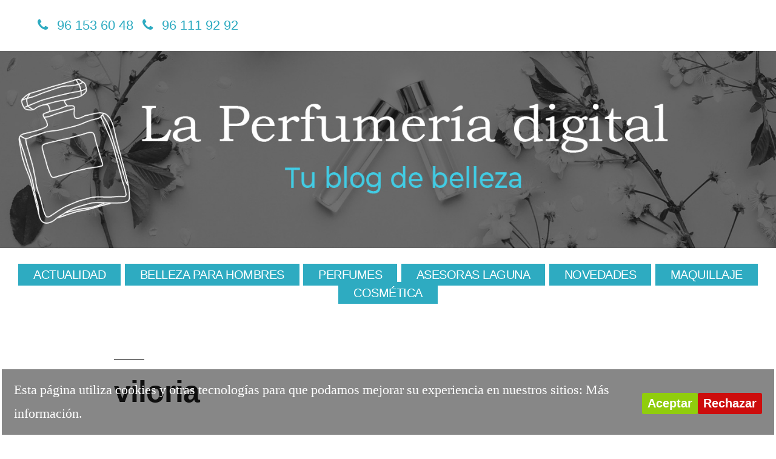

--- FILE ---
content_type: text/html; charset=UTF-8
request_url: https://www.laperfumeriadigital.com/dejate-maquillar-por-dior-en-perfumerias-laguna/viloria/
body_size: 9366
content:
<!doctype html>
<html dir="ltr" lang="es" prefix="og: https://ogp.me/ns#">
<head>
	<!-- Global site tag (gtag.js) - Google Analytics -->
<script async src="https://www.googletagmanager.com/gtag/js?id=UA-23716415-2"></script>
<script>
  window.dataLayer = window.dataLayer || [];
  function gtag(){dataLayer.push(arguments);}
  gtag('js', new Date());

  gtag('config', 'UA-23716415-2');
</script>

	<meta charset="UTF-8" />
	<meta name="viewport" content="width=device-width, initial-scale=1" />
	<link rel="profile" href="https://gmpg.org/xfn/11" />
	<title>viloria | La perfumería digital</title>

<style id="reCAPTCHA-style" >.google-recaptcha-container{display:block;clear:both;}
.google-recaptcha-container iframe{margin:0;}
.google-recaptcha-container .plugin-credits a{text-decoration:underline;}</style>

		<!-- All in One SEO 4.9.3 - aioseo.com -->
	<meta name="robots" content="max-image-preview:large" />
	<meta name="author" content="Laguna Perfumerías"/>
	<link rel="canonical" href="https://www.laperfumeriadigital.com/dejate-maquillar-por-dior-en-perfumerias-laguna/viloria/" />
	<meta name="generator" content="All in One SEO (AIOSEO) 4.9.3" />
		<meta property="og:locale" content="es_ES" />
		<meta property="og:site_name" content="La perfumería digital | Tu blog de belleza" />
		<meta property="og:type" content="article" />
		<meta property="og:title" content="viloria | La perfumería digital" />
		<meta property="og:url" content="https://www.laperfumeriadigital.com/dejate-maquillar-por-dior-en-perfumerias-laguna/viloria/" />
		<meta property="article:published_time" content="2013-06-13T15:20:02+00:00" />
		<meta property="article:modified_time" content="2013-06-13T15:20:02+00:00" />
		<meta name="twitter:card" content="summary" />
		<meta name="twitter:title" content="viloria | La perfumería digital" />
		<script type="application/ld+json" class="aioseo-schema">
			{"@context":"https:\/\/schema.org","@graph":[{"@type":"BreadcrumbList","@id":"https:\/\/www.laperfumeriadigital.com\/dejate-maquillar-por-dior-en-perfumerias-laguna\/viloria\/#breadcrumblist","itemListElement":[{"@type":"ListItem","@id":"https:\/\/www.laperfumeriadigital.com#listItem","position":1,"name":"Home","item":"https:\/\/www.laperfumeriadigital.com","nextItem":{"@type":"ListItem","@id":"https:\/\/www.laperfumeriadigital.com\/dejate-maquillar-por-dior-en-perfumerias-laguna\/viloria\/#listItem","name":"viloria"}},{"@type":"ListItem","@id":"https:\/\/www.laperfumeriadigital.com\/dejate-maquillar-por-dior-en-perfumerias-laguna\/viloria\/#listItem","position":2,"name":"viloria","previousItem":{"@type":"ListItem","@id":"https:\/\/www.laperfumeriadigital.com#listItem","name":"Home"}}]},{"@type":"ItemPage","@id":"https:\/\/www.laperfumeriadigital.com\/dejate-maquillar-por-dior-en-perfumerias-laguna\/viloria\/#itempage","url":"https:\/\/www.laperfumeriadigital.com\/dejate-maquillar-por-dior-en-perfumerias-laguna\/viloria\/","name":"viloria | La perfumer\u00eda digital","inLanguage":"es-ES","isPartOf":{"@id":"https:\/\/www.laperfumeriadigital.com\/#website"},"breadcrumb":{"@id":"https:\/\/www.laperfumeriadigital.com\/dejate-maquillar-por-dior-en-perfumerias-laguna\/viloria\/#breadcrumblist"},"author":{"@id":"https:\/\/www.laperfumeriadigital.com\/author\/blog-laguna\/#author"},"creator":{"@id":"https:\/\/www.laperfumeriadigital.com\/author\/blog-laguna\/#author"},"datePublished":"2013-06-13T15:20:02+02:00","dateModified":"2013-06-13T15:20:02+02:00"},{"@type":"Organization","@id":"https:\/\/www.laperfumeriadigital.com\/#organization","name":"La perfumer\u00eda digital","description":"Tu blog de belleza","url":"https:\/\/www.laperfumeriadigital.com\/"},{"@type":"Person","@id":"https:\/\/www.laperfumeriadigital.com\/author\/blog-laguna\/#author","url":"https:\/\/www.laperfumeriadigital.com\/author\/blog-laguna\/","name":"Laguna Perfumer\u00edas","image":{"@type":"ImageObject","@id":"https:\/\/www.laperfumeriadigital.com\/dejate-maquillar-por-dior-en-perfumerias-laguna\/viloria\/#authorImage","url":"https:\/\/secure.gravatar.com\/avatar\/7ac0dc675244681accaeb1ad20ad9e74a94f8161fca223054783d46b9582d7d7?s=96&d=mm&r=g","width":96,"height":96,"caption":"Laguna Perfumer\u00edas"}},{"@type":"WebSite","@id":"https:\/\/www.laperfumeriadigital.com\/#website","url":"https:\/\/www.laperfumeriadigital.com\/","name":"La perfumer\u00eda digital","description":"Tu blog de belleza","inLanguage":"es-ES","publisher":{"@id":"https:\/\/www.laperfumeriadigital.com\/#organization"}}]}
		</script>
		<!-- All in One SEO -->

<link rel='dns-prefetch' href='//www.google.com' />
<link rel='dns-prefetch' href='//maxcdn.bootstrapcdn.com' />
<link rel="alternate" title="oEmbed (JSON)" type="application/json+oembed" href="https://www.laperfumeriadigital.com/wp-json/oembed/1.0/embed?url=https%3A%2F%2Fwww.laperfumeriadigital.com%2Fdejate-maquillar-por-dior-en-perfumerias-laguna%2Fviloria%2F" />
<link rel="alternate" title="oEmbed (XML)" type="text/xml+oembed" href="https://www.laperfumeriadigital.com/wp-json/oembed/1.0/embed?url=https%3A%2F%2Fwww.laperfumeriadigital.com%2Fdejate-maquillar-por-dior-en-perfumerias-laguna%2Fviloria%2F&#038;format=xml" />
<style id='wp-img-auto-sizes-contain-inline-css' type='text/css'>
img:is([sizes=auto i],[sizes^="auto," i]){contain-intrinsic-size:3000px 1500px}
/*# sourceURL=wp-img-auto-sizes-contain-inline-css */
</style>
<style id='wp-block-library-inline-css' type='text/css'>
:root{--wp-block-synced-color:#7a00df;--wp-block-synced-color--rgb:122,0,223;--wp-bound-block-color:var(--wp-block-synced-color);--wp-editor-canvas-background:#ddd;--wp-admin-theme-color:#007cba;--wp-admin-theme-color--rgb:0,124,186;--wp-admin-theme-color-darker-10:#006ba1;--wp-admin-theme-color-darker-10--rgb:0,107,160.5;--wp-admin-theme-color-darker-20:#005a87;--wp-admin-theme-color-darker-20--rgb:0,90,135;--wp-admin-border-width-focus:2px}@media (min-resolution:192dpi){:root{--wp-admin-border-width-focus:1.5px}}.wp-element-button{cursor:pointer}:root .has-very-light-gray-background-color{background-color:#eee}:root .has-very-dark-gray-background-color{background-color:#313131}:root .has-very-light-gray-color{color:#eee}:root .has-very-dark-gray-color{color:#313131}:root .has-vivid-green-cyan-to-vivid-cyan-blue-gradient-background{background:linear-gradient(135deg,#00d084,#0693e3)}:root .has-purple-crush-gradient-background{background:linear-gradient(135deg,#34e2e4,#4721fb 50%,#ab1dfe)}:root .has-hazy-dawn-gradient-background{background:linear-gradient(135deg,#faaca8,#dad0ec)}:root .has-subdued-olive-gradient-background{background:linear-gradient(135deg,#fafae1,#67a671)}:root .has-atomic-cream-gradient-background{background:linear-gradient(135deg,#fdd79a,#004a59)}:root .has-nightshade-gradient-background{background:linear-gradient(135deg,#330968,#31cdcf)}:root .has-midnight-gradient-background{background:linear-gradient(135deg,#020381,#2874fc)}:root{--wp--preset--font-size--normal:16px;--wp--preset--font-size--huge:42px}.has-regular-font-size{font-size:1em}.has-larger-font-size{font-size:2.625em}.has-normal-font-size{font-size:var(--wp--preset--font-size--normal)}.has-huge-font-size{font-size:var(--wp--preset--font-size--huge)}.has-text-align-center{text-align:center}.has-text-align-left{text-align:left}.has-text-align-right{text-align:right}.has-fit-text{white-space:nowrap!important}#end-resizable-editor-section{display:none}.aligncenter{clear:both}.items-justified-left{justify-content:flex-start}.items-justified-center{justify-content:center}.items-justified-right{justify-content:flex-end}.items-justified-space-between{justify-content:space-between}.screen-reader-text{border:0;clip-path:inset(50%);height:1px;margin:-1px;overflow:hidden;padding:0;position:absolute;width:1px;word-wrap:normal!important}.screen-reader-text:focus{background-color:#ddd;clip-path:none;color:#444;display:block;font-size:1em;height:auto;left:5px;line-height:normal;padding:15px 23px 14px;text-decoration:none;top:5px;width:auto;z-index:100000}html :where(.has-border-color){border-style:solid}html :where([style*=border-top-color]){border-top-style:solid}html :where([style*=border-right-color]){border-right-style:solid}html :where([style*=border-bottom-color]){border-bottom-style:solid}html :where([style*=border-left-color]){border-left-style:solid}html :where([style*=border-width]){border-style:solid}html :where([style*=border-top-width]){border-top-style:solid}html :where([style*=border-right-width]){border-right-style:solid}html :where([style*=border-bottom-width]){border-bottom-style:solid}html :where([style*=border-left-width]){border-left-style:solid}html :where(img[class*=wp-image-]){height:auto;max-width:100%}:where(figure){margin:0 0 1em}html :where(.is-position-sticky){--wp-admin--admin-bar--position-offset:var(--wp-admin--admin-bar--height,0px)}@media screen and (max-width:600px){html :where(.is-position-sticky){--wp-admin--admin-bar--position-offset:0px}}

/*# sourceURL=wp-block-library-inline-css */
</style><style id='global-styles-inline-css' type='text/css'>
:root{--wp--preset--aspect-ratio--square: 1;--wp--preset--aspect-ratio--4-3: 4/3;--wp--preset--aspect-ratio--3-4: 3/4;--wp--preset--aspect-ratio--3-2: 3/2;--wp--preset--aspect-ratio--2-3: 2/3;--wp--preset--aspect-ratio--16-9: 16/9;--wp--preset--aspect-ratio--9-16: 9/16;--wp--preset--color--black: #000000;--wp--preset--color--cyan-bluish-gray: #abb8c3;--wp--preset--color--white: #FFF;--wp--preset--color--pale-pink: #f78da7;--wp--preset--color--vivid-red: #cf2e2e;--wp--preset--color--luminous-vivid-orange: #ff6900;--wp--preset--color--luminous-vivid-amber: #fcb900;--wp--preset--color--light-green-cyan: #7bdcb5;--wp--preset--color--vivid-green-cyan: #00d084;--wp--preset--color--pale-cyan-blue: #8ed1fc;--wp--preset--color--vivid-cyan-blue: #0693e3;--wp--preset--color--vivid-purple: #9b51e0;--wp--preset--color--primary: #0073a8;--wp--preset--color--secondary: #005075;--wp--preset--color--dark-gray: #111;--wp--preset--color--light-gray: #767676;--wp--preset--gradient--vivid-cyan-blue-to-vivid-purple: linear-gradient(135deg,rgb(6,147,227) 0%,rgb(155,81,224) 100%);--wp--preset--gradient--light-green-cyan-to-vivid-green-cyan: linear-gradient(135deg,rgb(122,220,180) 0%,rgb(0,208,130) 100%);--wp--preset--gradient--luminous-vivid-amber-to-luminous-vivid-orange: linear-gradient(135deg,rgb(252,185,0) 0%,rgb(255,105,0) 100%);--wp--preset--gradient--luminous-vivid-orange-to-vivid-red: linear-gradient(135deg,rgb(255,105,0) 0%,rgb(207,46,46) 100%);--wp--preset--gradient--very-light-gray-to-cyan-bluish-gray: linear-gradient(135deg,rgb(238,238,238) 0%,rgb(169,184,195) 100%);--wp--preset--gradient--cool-to-warm-spectrum: linear-gradient(135deg,rgb(74,234,220) 0%,rgb(151,120,209) 20%,rgb(207,42,186) 40%,rgb(238,44,130) 60%,rgb(251,105,98) 80%,rgb(254,248,76) 100%);--wp--preset--gradient--blush-light-purple: linear-gradient(135deg,rgb(255,206,236) 0%,rgb(152,150,240) 100%);--wp--preset--gradient--blush-bordeaux: linear-gradient(135deg,rgb(254,205,165) 0%,rgb(254,45,45) 50%,rgb(107,0,62) 100%);--wp--preset--gradient--luminous-dusk: linear-gradient(135deg,rgb(255,203,112) 0%,rgb(199,81,192) 50%,rgb(65,88,208) 100%);--wp--preset--gradient--pale-ocean: linear-gradient(135deg,rgb(255,245,203) 0%,rgb(182,227,212) 50%,rgb(51,167,181) 100%);--wp--preset--gradient--electric-grass: linear-gradient(135deg,rgb(202,248,128) 0%,rgb(113,206,126) 100%);--wp--preset--gradient--midnight: linear-gradient(135deg,rgb(2,3,129) 0%,rgb(40,116,252) 100%);--wp--preset--font-size--small: 19.5px;--wp--preset--font-size--medium: 20px;--wp--preset--font-size--large: 36.5px;--wp--preset--font-size--x-large: 42px;--wp--preset--font-size--normal: 22px;--wp--preset--font-size--huge: 49.5px;--wp--preset--spacing--20: 0.44rem;--wp--preset--spacing--30: 0.67rem;--wp--preset--spacing--40: 1rem;--wp--preset--spacing--50: 1.5rem;--wp--preset--spacing--60: 2.25rem;--wp--preset--spacing--70: 3.38rem;--wp--preset--spacing--80: 5.06rem;--wp--preset--shadow--natural: 6px 6px 9px rgba(0, 0, 0, 0.2);--wp--preset--shadow--deep: 12px 12px 50px rgba(0, 0, 0, 0.4);--wp--preset--shadow--sharp: 6px 6px 0px rgba(0, 0, 0, 0.2);--wp--preset--shadow--outlined: 6px 6px 0px -3px rgb(255, 255, 255), 6px 6px rgb(0, 0, 0);--wp--preset--shadow--crisp: 6px 6px 0px rgb(0, 0, 0);}:where(.is-layout-flex){gap: 0.5em;}:where(.is-layout-grid){gap: 0.5em;}body .is-layout-flex{display: flex;}.is-layout-flex{flex-wrap: wrap;align-items: center;}.is-layout-flex > :is(*, div){margin: 0;}body .is-layout-grid{display: grid;}.is-layout-grid > :is(*, div){margin: 0;}:where(.wp-block-columns.is-layout-flex){gap: 2em;}:where(.wp-block-columns.is-layout-grid){gap: 2em;}:where(.wp-block-post-template.is-layout-flex){gap: 1.25em;}:where(.wp-block-post-template.is-layout-grid){gap: 1.25em;}.has-black-color{color: var(--wp--preset--color--black) !important;}.has-cyan-bluish-gray-color{color: var(--wp--preset--color--cyan-bluish-gray) !important;}.has-white-color{color: var(--wp--preset--color--white) !important;}.has-pale-pink-color{color: var(--wp--preset--color--pale-pink) !important;}.has-vivid-red-color{color: var(--wp--preset--color--vivid-red) !important;}.has-luminous-vivid-orange-color{color: var(--wp--preset--color--luminous-vivid-orange) !important;}.has-luminous-vivid-amber-color{color: var(--wp--preset--color--luminous-vivid-amber) !important;}.has-light-green-cyan-color{color: var(--wp--preset--color--light-green-cyan) !important;}.has-vivid-green-cyan-color{color: var(--wp--preset--color--vivid-green-cyan) !important;}.has-pale-cyan-blue-color{color: var(--wp--preset--color--pale-cyan-blue) !important;}.has-vivid-cyan-blue-color{color: var(--wp--preset--color--vivid-cyan-blue) !important;}.has-vivid-purple-color{color: var(--wp--preset--color--vivid-purple) !important;}.has-black-background-color{background-color: var(--wp--preset--color--black) !important;}.has-cyan-bluish-gray-background-color{background-color: var(--wp--preset--color--cyan-bluish-gray) !important;}.has-white-background-color{background-color: var(--wp--preset--color--white) !important;}.has-pale-pink-background-color{background-color: var(--wp--preset--color--pale-pink) !important;}.has-vivid-red-background-color{background-color: var(--wp--preset--color--vivid-red) !important;}.has-luminous-vivid-orange-background-color{background-color: var(--wp--preset--color--luminous-vivid-orange) !important;}.has-luminous-vivid-amber-background-color{background-color: var(--wp--preset--color--luminous-vivid-amber) !important;}.has-light-green-cyan-background-color{background-color: var(--wp--preset--color--light-green-cyan) !important;}.has-vivid-green-cyan-background-color{background-color: var(--wp--preset--color--vivid-green-cyan) !important;}.has-pale-cyan-blue-background-color{background-color: var(--wp--preset--color--pale-cyan-blue) !important;}.has-vivid-cyan-blue-background-color{background-color: var(--wp--preset--color--vivid-cyan-blue) !important;}.has-vivid-purple-background-color{background-color: var(--wp--preset--color--vivid-purple) !important;}.has-black-border-color{border-color: var(--wp--preset--color--black) !important;}.has-cyan-bluish-gray-border-color{border-color: var(--wp--preset--color--cyan-bluish-gray) !important;}.has-white-border-color{border-color: var(--wp--preset--color--white) !important;}.has-pale-pink-border-color{border-color: var(--wp--preset--color--pale-pink) !important;}.has-vivid-red-border-color{border-color: var(--wp--preset--color--vivid-red) !important;}.has-luminous-vivid-orange-border-color{border-color: var(--wp--preset--color--luminous-vivid-orange) !important;}.has-luminous-vivid-amber-border-color{border-color: var(--wp--preset--color--luminous-vivid-amber) !important;}.has-light-green-cyan-border-color{border-color: var(--wp--preset--color--light-green-cyan) !important;}.has-vivid-green-cyan-border-color{border-color: var(--wp--preset--color--vivid-green-cyan) !important;}.has-pale-cyan-blue-border-color{border-color: var(--wp--preset--color--pale-cyan-blue) !important;}.has-vivid-cyan-blue-border-color{border-color: var(--wp--preset--color--vivid-cyan-blue) !important;}.has-vivid-purple-border-color{border-color: var(--wp--preset--color--vivid-purple) !important;}.has-vivid-cyan-blue-to-vivid-purple-gradient-background{background: var(--wp--preset--gradient--vivid-cyan-blue-to-vivid-purple) !important;}.has-light-green-cyan-to-vivid-green-cyan-gradient-background{background: var(--wp--preset--gradient--light-green-cyan-to-vivid-green-cyan) !important;}.has-luminous-vivid-amber-to-luminous-vivid-orange-gradient-background{background: var(--wp--preset--gradient--luminous-vivid-amber-to-luminous-vivid-orange) !important;}.has-luminous-vivid-orange-to-vivid-red-gradient-background{background: var(--wp--preset--gradient--luminous-vivid-orange-to-vivid-red) !important;}.has-very-light-gray-to-cyan-bluish-gray-gradient-background{background: var(--wp--preset--gradient--very-light-gray-to-cyan-bluish-gray) !important;}.has-cool-to-warm-spectrum-gradient-background{background: var(--wp--preset--gradient--cool-to-warm-spectrum) !important;}.has-blush-light-purple-gradient-background{background: var(--wp--preset--gradient--blush-light-purple) !important;}.has-blush-bordeaux-gradient-background{background: var(--wp--preset--gradient--blush-bordeaux) !important;}.has-luminous-dusk-gradient-background{background: var(--wp--preset--gradient--luminous-dusk) !important;}.has-pale-ocean-gradient-background{background: var(--wp--preset--gradient--pale-ocean) !important;}.has-electric-grass-gradient-background{background: var(--wp--preset--gradient--electric-grass) !important;}.has-midnight-gradient-background{background: var(--wp--preset--gradient--midnight) !important;}.has-small-font-size{font-size: var(--wp--preset--font-size--small) !important;}.has-medium-font-size{font-size: var(--wp--preset--font-size--medium) !important;}.has-large-font-size{font-size: var(--wp--preset--font-size--large) !important;}.has-x-large-font-size{font-size: var(--wp--preset--font-size--x-large) !important;}
/*# sourceURL=global-styles-inline-css */
</style>

<style id='classic-theme-styles-inline-css' type='text/css'>
/*! This file is auto-generated */
.wp-block-button__link{color:#fff;background-color:#32373c;border-radius:9999px;box-shadow:none;text-decoration:none;padding:calc(.667em + 2px) calc(1.333em + 2px);font-size:1.125em}.wp-block-file__button{background:#32373c;color:#fff;text-decoration:none}
/*# sourceURL=/wp-includes/css/classic-themes.min.css */
</style>
<link rel='stylesheet' id='cookie-consent-style-css' href='https://www.laperfumeriadigital.com/wp-content/plugins/click-datos-lopd/assets/css/style.css' type='text/css' media='all' />
<link rel='stylesheet' id='font-awesome-css' href='//maxcdn.bootstrapcdn.com/font-awesome/4.7.0/css/font-awesome.min.css' type='text/css' media='all' />
<link rel='stylesheet' id='custom-style-css' href='https://www.laperfumeriadigital.com/wp-content/plugins/simple-contact-info-widget/css/hover-min.css' type='text/css' media='all' />
<link rel='stylesheet' id='twentynineteen-style-css' href='https://www.laperfumeriadigital.com/wp-content/themes/twentynineteen/style.css' type='text/css' media='all' />
<link rel='stylesheet' id='twentynineteen-print-style-css' href='https://www.laperfumeriadigital.com/wp-content/themes/twentynineteen/print.css' type='text/css' media='print' />
<link rel='stylesheet' id='wpzoom-social-icons-socicon-css' href='https://www.laperfumeriadigital.com/wp-content/plugins/social-icons-widget-by-wpzoom/assets/css/wpzoom-socicon.css' type='text/css' media='all' />
<link rel='stylesheet' id='wpzoom-social-icons-genericons-css' href='https://www.laperfumeriadigital.com/wp-content/plugins/social-icons-widget-by-wpzoom/assets/css/genericons.css' type='text/css' media='all' />
<link rel='stylesheet' id='wpzoom-social-icons-academicons-css' href='https://www.laperfumeriadigital.com/wp-content/plugins/social-icons-widget-by-wpzoom/assets/css/academicons.min.css' type='text/css' media='all' />
<link rel='stylesheet' id='wpzoom-social-icons-font-awesome-3-css' href='https://www.laperfumeriadigital.com/wp-content/plugins/social-icons-widget-by-wpzoom/assets/css/font-awesome-3.min.css' type='text/css' media='all' />
<link rel='stylesheet' id='dashicons-css' href='https://www.laperfumeriadigital.com/wp-includes/css/dashicons.min.css' type='text/css' media='all' />
<link rel='stylesheet' id='wpzoom-social-icons-styles-css' href='https://www.laperfumeriadigital.com/wp-content/plugins/social-icons-widget-by-wpzoom/assets/css/wpzoom-social-icons-styles.css' type='text/css' media='all' />
<link rel='stylesheet' id='griwpc-recaptcha-style-css' href='https://www.laperfumeriadigital.com/wp-content/plugins/recaptcha-in-wp-comments-form/css/recaptcha.css' type='text/css' media='all' />
<style id='griwpc-recaptcha-style-inline-css' type='text/css'>
.google-recaptcha-container{display:block;clear:both;}
.google-recaptcha-container iframe{margin:0;}
.google-recaptcha-container .plugin-credits a{text-decoration:underline;}
/*# sourceURL=griwpc-recaptcha-style-inline-css */
</style>
<link rel='stylesheet' id='wp-social-sharing-css' href='https://www.laperfumeriadigital.com/wp-content/plugins/wp-social-sharing/static/socialshare.css' type='text/css' media='all' />
<link rel='preload' as='font'  id='wpzoom-social-icons-font-academicons-woff2-css' href='https://www.laperfumeriadigital.com/wp-content/plugins/social-icons-widget-by-wpzoom/assets/font/academicons.woff2?v=1.9.2'  type='font/woff2' crossorigin />
<link rel='preload' as='font'  id='wpzoom-social-icons-font-fontawesome-3-woff2-css' href='https://www.laperfumeriadigital.com/wp-content/plugins/social-icons-widget-by-wpzoom/assets/font/fontawesome-webfont.woff2?v=4.7.0'  type='font/woff2' crossorigin />
<link rel='preload' as='font'  id='wpzoom-social-icons-font-genericons-woff-css' href='https://www.laperfumeriadigital.com/wp-content/plugins/social-icons-widget-by-wpzoom/assets/font/Genericons.woff'  type='font/woff' crossorigin />
<link rel='preload' as='font'  id='wpzoom-social-icons-font-socicon-woff2-css' href='https://www.laperfumeriadigital.com/wp-content/plugins/social-icons-widget-by-wpzoom/assets/font/socicon.woff2?v=4.2.18'  type='font/woff2' crossorigin />
<script type="text/javascript" src="https://www.laperfumeriadigital.com/wp-includes/js/jquery/jquery.min.js" id="jquery-core-js"></script>
<script type="text/javascript" src="https://www.laperfumeriadigital.com/wp-includes/js/jquery/jquery-migrate.min.js" id="jquery-migrate-js"></script>
<script type="text/javascript" src="https://www.laperfumeriadigital.com/wp-content/plugins/useful-banner-manager/scripts.js" id="ubm-scripts-js"></script>
<link rel="https://api.w.org/" href="https://www.laperfumeriadigital.com/wp-json/" /><link rel="alternate" title="JSON" type="application/json" href="https://www.laperfumeriadigital.com/wp-json/wp/v2/media/2015" /><link rel='shortlink' href='https://www.laperfumeriadigital.com/?p=2015' />
<style id="cdlopd-css" type="text/css" media="screen">
				#catapult-cookie-bar {
					box-sizing: border-box;
					max-height: 0;
					opacity: 0;
					z-index: 99999;
					overflow: hidden;
					color: #ffffff;
					position: fixed;
					left: 0;
					bottom: 0;
					width: 100%;
					background-color: #11111180;
                                        border-style: solid;
                                        border-width: px;
                                        border-color: ;
				}
				#catapult-cookie-bar a {
					color: #ffffff;
				}
				#catapult-cookie-bar .x_close span {
					background-color: ;
				}
				button#catapultCookieAceptar {
					background:#90CD0D;
					color: #fff;
					border: 0; padding: 6px 9px; border-radius: 3px;
				}
                                button#catapultCookieRechazar {
					background:#CD0D0D;
					color: #fff;
					border: 0; padding: 6px 9px; border-radius: 3px;
				}
				#catapult-cookie-bar h3 {
					color: #ffffff;
				}
				.has-cookie-bar #catapult-cookie-bar {
					opacity: 1;
					max-height: 999px;
					min-height: 30px;
				}</style>
		<!-- GA Google Analytics @ https://m0n.co/ga -->
		<script async src="https://www.googletagmanager.com/gtag/js?id=UA-23716415-2"></script>
		<script>
			window.dataLayer = window.dataLayer || [];
			function gtag(){dataLayer.push(arguments);}
			gtag('js', new Date());
			gtag('config', 'UA-23716415-2');
		</script>

	<script type='text/javascript' data-cfasync='false'>var _mmunch = {'front': false, 'page': false, 'post': false, 'category': false, 'author': false, 'search': false, 'attachment': false, 'tag': false};_mmunch['post'] = true; _mmunch['postData'] = {"ID":2015,"post_name":"viloria","post_title":"viloria","post_type":"attachment","post_author":"1","post_status":"inherit"}; _mmunch['postCategories'] = []; _mmunch['postTags'] = false; _mmunch['postAuthor'] = {"name":"","ID":""};_mmunch['attachment'] = true;</script><script data-cfasync="false" src="//a.mailmunch.co/app/v1/site.js" id="mailmunch-script" data-plugin="mailmunch" data-mailmunch-site-id="623295" async></script><link rel="icon" href="https://www.laperfumeriadigital.com/wp-content/uploads/2019/03/favicon-a.ico" sizes="32x32" />
<link rel="icon" href="https://www.laperfumeriadigital.com/wp-content/uploads/2019/03/favicon-a.ico" sizes="192x192" />
<link rel="apple-touch-icon" href="https://www.laperfumeriadigital.com/wp-content/uploads/2019/03/favicon-a.ico" />
<meta name="msapplication-TileImage" content="https://www.laperfumeriadigital.com/wp-content/uploads/2019/03/favicon-a.ico" />
    <link href="/wp-content/uploads/dusnicTheme/favicon-perfumeriadigital-1024-a.png" rel="apple-touch-icon" /> 
    <link href="/wp-content/uploads/dusnicTheme/favicon-perfumeriadigital-192-a.png" rel="icon" sizes="192×192" />
    <link href="/wp-content/uploads/dusnicTheme/favicon-perfumeriadigital-128-a.png" rel="icon" sizes="128×128" />
    
</head>

<body data-rsssl=1 class="attachment wp-singular attachment-template-default single single-attachment postid-2015 attachmentid-2015 attachment-jpeg wp-embed-responsive wp-theme-twentynineteen singular image-filters-enabled">
<div id="page" class="site">
	<a class="skip-link screen-reader-text" href="#content">Saltar al contenido</a>

        <div id="header-bar-widget">
            <section id="contact_widget-3" class="widget widget_contact_widget">  
  <!-- Contact Info Widget -->
  <ul class="fa-ul">

<li style="color: #111"><i class="hvr-none fa-li fa fa-phone" style="color: #2eabc1"></i><a href="tel:961536048">96 153 60 48</a></li><li style="color: #111"><i class="hvr-none fa-li fa fa-phone" style="color: #2eabc1"></i><a href="tel:961119292">96 111 92 92</a></li>
  </ul>

              </section>                </div>
        
		<header id="masthead" class="site-header">

			<div class="site-branding-container">
				<div class="site-branding">

								<p class="site-title"><a href="https://www.laperfumeriadigital.com/" rel="home">La perfumería digital</a></p>
			
				<p class="site-description">
				Tu blog de belleza			</p>
	    </div><!-- .site-branding -->
			</div><!-- .layout-wrap -->

					</header><!-- #masthead -->
        
        <div id="menuCustomResponsive">
                            <nav id="site-navigation" class="main-navigation" aria-label="Menú superior">
                    <div class="menu-menu-principal-container"><ul id="menu-menu-principal" class="main-menu"><li id="menu-item-7918" class="menu-item menu-item-type-taxonomy menu-item-object-category menu-item-7918"><a href="https://www.laperfumeriadigital.com/category/actualidad/">Actualidad</a></li>
<li id="menu-item-7919" class="menu-item menu-item-type-taxonomy menu-item-object-category menu-item-7919"><a href="https://www.laperfumeriadigital.com/category/belleza-hombre/">Belleza para hombres</a></li>
<li id="menu-item-7920" class="menu-item menu-item-type-taxonomy menu-item-object-category menu-item-7920"><a href="https://www.laperfumeriadigital.com/category/perfumes/">Perfumes</a></li>
<li id="menu-item-7921" class="menu-item menu-item-type-taxonomy menu-item-object-category menu-item-7921"><a href="https://www.laperfumeriadigital.com/category/consejos/">Asesoras Laguna</a></li>
<li id="menu-item-7922" class="menu-item menu-item-type-taxonomy menu-item-object-category menu-item-7922"><a href="https://www.laperfumeriadigital.com/category/novedades/">Novedades</a></li>
<li id="menu-item-7923" class="menu-item menu-item-type-taxonomy menu-item-object-category menu-item-7923"><a href="https://www.laperfumeriadigital.com/category/maquillaje-2/">Maquillaje</a></li>
<li id="menu-item-7924" class="menu-item menu-item-type-taxonomy menu-item-object-category menu-item-7924"><a href="https://www.laperfumeriadigital.com/category/cosmetica-2/">Cosmética</a></li>
</ul></div><div class="main-menu-more"><ul class="main-menu"><li class="menu-item menu-item-has-children"><button class="submenu-expand main-menu-more-toggle is-empty" tabindex="-1" aria-label="More" aria-haspopup="true" aria-expanded="false"><span class="screen-reader-text">Más</span><i class="menuToggler fa fa-bars"></i></button><ul class="sub-menu hidden-links"><li id="menu-item--1" class="mobile-parent-nav-menu-item menu-item--1"><button class="menu-item-link-return"><button class="menu-item-link-return"><svg class="svg-icon" width="24" height="24" aria-hidden="true" role="img" focusable="false" viewBox="0 0 24 24" version="1.1" xmlns="http://www.w3.org/2000/svg" xmlns:xlink="http://www.w3.org/1999/xlink"><path d="M15.41 7.41L14 6l-6 6 6 6 1.41-1.41L10.83 12z"></path><path d="M0 0h24v24H0z" fill="none"></path></svg>Volver</button></li></ul></li></ul></div>                </nav><!-- #site-navigation -->
                                
        
        </div>

	<div id="content" class="site-content">

	<section id="primary" class="content-area">
		<main id="main" class="site-main">

			
				<article id="post-2015" class="post-2015 attachment type-attachment status-inherit hentry entry">

					<header class="entry-header">
					<h1 class="entry-title">viloria</h1>					</header><!-- .entry-header -->

					<div class="entry-content">

						<figure class="entry-attachment wp-block-image">
						<img width="1063" height="1600" src="https://www.laperfumeriadigital.com/wp-content/uploads/2013/06/viloria.jpg" class="attachment-full size-full" alt="" decoding="async" fetchpriority="high" srcset="https://www.laperfumeriadigital.com/wp-content/uploads/2013/06/viloria.jpg 1063w, https://www.laperfumeriadigital.com/wp-content/uploads/2013/06/viloria-199x300.jpg 199w, https://www.laperfumeriadigital.com/wp-content/uploads/2013/06/viloria-680x1024.jpg 680w" sizes="(max-width: 1063px) 100vw, 1063px" />
							<figcaption class="wp-caption-text"></figcaption>

						</figure><!-- .entry-attachment -->

						<div class='mailmunch-forms-before-post' style='display: none !important;'></div><div class='mailmunch-forms-in-post-middle' style='display: none !important;'></div><div class='mailmunch-forms-after-post' style='display: none !important;'></div>					</div><!-- .entry-content -->

					<footer class="entry-footer">
					<span class="full-size-link"><span class="screen-reader-text">Tamaño completo</span><a href="https://www.laperfumeriadigital.com/wp-content/uploads/2013/06/viloria.jpg">1063 &times; 1600</a></span>
						
					</footer><!-- .entry-footer -->
				</article><!-- #post-## -->

				
	<nav class="navigation post-navigation" aria-label="Entradas">
		<h2 class="screen-reader-text">Navegación de entradas</h2>
		<div class="nav-links"><div class="nav-previous"><a href="https://www.laperfumeriadigital.com/dejate-maquillar-por-dior-en-perfumerias-laguna/" rel="prev"><span class="meta-nav">Publicado en </span><br><span class="post-title">Déjate maquillar por Dior en Perfumerías Laguna</span></a></div></div>
	</nav>
<div id="comments" class="comments-area">
	<div class="comments-title-wrap no-responses">
		<h2 class="comments-title">
		Dejar un comentario		</h2><!-- .comments-title -->
			</div><!-- .comments-title-flex -->
		<div id="respond" class="comment-respond">
		<h3 id="reply-title" class="comment-reply-title"> <small><a rel="nofollow" id="cancel-comment-reply-link" href="/dejate-maquillar-por-dior-en-perfumerias-laguna/viloria/#respond" style="display:none;">Cancelar la respuesta</a></small></h3><p class="must-log-in">Lo siento, debes estar <a href="https://www.laperfumeriadigital.com/wp-login.php?redirect_to=https%3A%2F%2Fwww.laperfumeriadigital.com%2Fdejate-maquillar-por-dior-en-perfumerias-laguna%2Fviloria%2F">conectado</a> para publicar un comentario.</p>	</div><!-- #respond -->
	</div><!-- #comments -->

		</main><!-- .site-main -->
	</section><!-- .content-area -->


	</div><!-- #content -->

	<footer id="colophon" class="site-footer">
		
	<aside class="widget-area" role="complementary" aria-label="Pie de página">
							<div class="widget-column footer-widget-1">
					<section id="pages-2" class="widget widget_pages"><h2 class="widget-title">Información Legal</h2>
			<ul>
				<li class="page_item page-item-7898"><a href="https://www.laperfumeriadigital.com/aviso-legal/">Aviso Legal</a></li>
<li class="page_item page-item-9941"><a href="https://www.laperfumeriadigital.com/perfumes-para-este-verano-2023/">Perfumes para este verano 2023</a></li>
<li class="page_item page-item-7896"><a href="https://www.laperfumeriadigital.com/politica-de-cookies/">Política de Cookies</a></li>
<li class="page_item page-item-7889"><a href="https://www.laperfumeriadigital.com/politica-de-privacidad/">Política de Privacidad</a></li>
			</ul>

			</section><section id="contact_widget-2" class="widget widget_contact_widget"><h2 class="widget-title">Contacto</h2>  
  <!-- Contact Info Widget -->
  <ul class="fa-ul">

<li style="color: #111111"><i class="hvr-none fa-li fa fa-building" style="color: #111111"></i>La Perfumería Digital</li><li style="color: #111111"><i class="hvr-none fa-li fa fa-phone" style="color: #111111"></i><a href="tel:961536048">96 153 60 48</a></li>
  </ul>

              </section>        					</div>
					</aside><!-- .widget-area -->

        

	</footer><!-- #colophon -->

</div><!-- #page -->

<script type="speculationrules">
{"prefetch":[{"source":"document","where":{"and":[{"href_matches":"/*"},{"not":{"href_matches":["/wp-*.php","/wp-admin/*","/wp-content/uploads/*","/wp-content/*","/wp-content/plugins/*","/wp-content/themes/twentynineteen/*","/*\\?(.+)"]}},{"not":{"selector_matches":"a[rel~=\"nofollow\"]"}},{"not":{"selector_matches":".no-prefetch, .no-prefetch a"}}]},"eagerness":"conservative"}]}
</script>
<script>function loadScript(a){var b=document.getElementsByTagName("head")[0],c=document.createElement("script");c.type="text/javascript",c.src="https://tracker.metricool.com/app/resources/be.js",c.onreadystatechange=a,c.onload=a,b.appendChild(c)}loadScript(function(){beTracker.t({hash:'7e71e2327a4ec1c37bf9c9747616c339'})})</script>	<script>
	/(trident|msie)/i.test(navigator.userAgent)&&document.getElementById&&window.addEventListener&&window.addEventListener("hashchange",function(){var t,e=location.hash.substring(1);/^[A-z0-9_-]+$/.test(e)&&(t=document.getElementById(e))&&(/^(?:a|select|input|button|textarea)$/i.test(t.tagName)||(t.tabIndex=-1),t.focus())},!1);
	</script>
	<script type="text/javascript" id="cookie-consent-js-extra">
/* <![CDATA[ */
var cdlopd_vars = {"version":"1"};
//# sourceURL=cookie-consent-js-extra
/* ]]> */
</script>
<script type="text/javascript" src="https://www.laperfumeriadigital.com/wp-content/plugins/click-datos-lopd/assets/js/click-datos-lopd-js.js" id="cookie-consent-js"></script>
<script type="text/javascript" src="https://www.laperfumeriadigital.com/wp-content/themes/twentynineteen/js/priority-menu.js" id="twentynineteen-priority-menu-js"></script>
<script type="text/javascript" src="https://www.laperfumeriadigital.com/wp-content/themes/twentynineteen/js/touch-keyboard-navigation.js" id="twentynineteen-touch-navigation-js"></script>
<script type="text/javascript" src="https://www.laperfumeriadigital.com/wp-includes/js/comment-reply.min.js" id="comment-reply-js" async="async" data-wp-strategy="async" fetchpriority="low"></script>
<script type="text/javascript" src="https://www.laperfumeriadigital.com/wp-content/plugins/social-icons-widget-by-wpzoom/assets/js/social-icons-widget-frontend.js" id="zoom-social-icons-widget-frontend-js"></script>
<script type="text/javascript" id="griwpc-base-js-extra">
/* <![CDATA[ */
var griwpco = {"ajax_url":"https://www.laperfumeriadigital.com/wp-admin/admin-ajax.php","standardQueries":"0","formID":"commentform","formQuery":"#respond form","formQueryElem":"0","buttonID":"submit","buttonQuery":"#respond *[type=","buttonQueryElem":"0","recaptcha_elem":null,"recaptcha_id":"griwpc-widget-id","recaptcha_skey":"6LdGmqMUAAAAADOYJNNT8u4InODdsMtofjyb4IVa","recaptcha_theme":"light","recaptcha_size":"normal","recaptcha_type":"image","recaptcha_align":"left","recaptcha_otcm":"0","recaptcha_tag":"p","recaptcha_lang":"","allowCreditMode":"0","home_link_address":"http://www.joanmiquelviade.com/plugin/google-recaptcha-in-wp-comments-form/","home_link_title":"P\u00e1gina del plugin reCAPTCHA","home_link_text":"Descarga el plugin reCAPTCHA","version":"9.1.2","reCAPTCHAloaded":"1"};
//# sourceURL=griwpc-base-js-extra
/* ]]> */
</script>
<script type="text/javascript" src="https://www.laperfumeriadigital.com/wp-content/plugins/recaptcha-in-wp-comments-form/js/base.js" id="griwpc-base-js"></script>
<script type="text/javascript" src="https://www.laperfumeriadigital.com/wp-content/plugins/recaptcha-in-wp-comments-form/js/recaptcha.js" id="google-recaptcha-ini-js"></script>
<script type="text/javascript" src="https://www.google.com/recaptcha/api.js?onload=griwpcOnloadCallback&amp;render=explicit" id="recaptcha-call-js"></script>
<script type="text/javascript" src="https://www.laperfumeriadigital.com/wp-content/plugins/wp-social-sharing/static/socialshare.js" id="wp-social-sharing-js"></script>

                <script type="text/javascript">
                    jQuery(document).ready(function ($) {
                        if (catapultReadCookie('catAccCookies') || catapultReadCookie("catAccCookiesDeny") /*|| catapultReadCookie("catAccCookiesUnan")*/) {

                        } else {
                            $("body").addClass("has-cookie-bar");
                            $("body").addClass("cookie-bar-bar");
                        }

//                        if (catapultReadCookie('catAccCookies') || catapultReadCookie("catAccCookiesDeny")) {
//
//                        } else {
//                            setTimeout("cookiesinaceptarnirechazar()", 30000);
//                        }
//
//                        if (catapultReadCookie("catAccCookiesUnan")) {
//                            setTimeout(function () {
//                                $("body").addClass("has-cookie-bar");
//                                $("body").addClass("cookie-bar-");
//                                setTimeout("cookiesinaceptarnirechazar()", 30000);
//                            }, 300000);
//                        }
                    });
                </script>


                <div id="catapult-cookie-bar" class=" rounded-corners drop-shadowfloat-accept"><div class="cdlopd-inner "><span class="cdlopd-left-side">Esta página utiliza cookies y otras tecnologías para que podamos mejorar su experiencia en nuestros sitios:  <a class="cdlopd-more-info-link" id="pag_informacion" tabindex=0 target="_blank" href="https://www.laperfumeriadigital.com/politica-de-cookies/">Más información.</a></span><span class="cdlopd-right-side">  </span></div><!-- custom wrapper class --></div><!-- #catapult-cookie-bar -->
</body>
</html>
